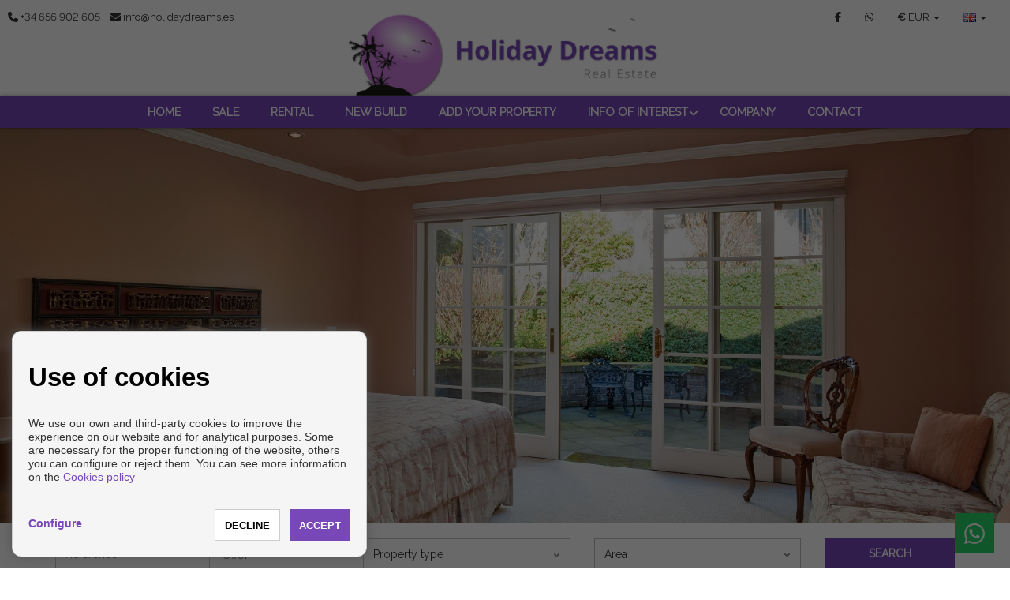

--- FILE ---
content_type: text/html; charset=UTF-8
request_url: http://www.holidaydreams.es/
body_size: 12034
content:
<!DOCTYPE html>
<!--[if IE 8]>			<html class="ie ie8"> <![endif]-->
<!--[if IE 9]>			<html class="ie ie9"> <![endif]-->
<!--[if gt IE 9]><!--><!--<![endif]-->
<html lang="en">
    <head>
        <meta charset="utf-8" />
        <title>    Properties for rent in Málaga - HOLIDAY DREAMS REAL ESTATE
</title>
        <meta name="keywords" content="    Properties, for, rent, in, Málaga
" />
        <meta name="description" content="    Properties for rent in Málaga
" />
        <meta name="Author" content="HOLIDAY DREAMS REAL ESTATE" />
        <meta property="og:title" content="Properties for rent in Málaga - HOLIDAY DREAMS REAL ESTATE" />
        <meta property="og:description" content="Properties for rent in Málaga" />        
        <meta property="og:url" content="http://www.holidaydreams.es/" />
        <meta property="og:image" content="http://www.holidaydreams.es/inmoenter/resources/419/companies/logos/logo_500_6.ico" />
        <meta property="og:type" content="website" />                
        <meta property="og:locale" content="en" />
        <meta name="twitter:card" content="summary_large_image" />
        <meta name="twitter:description" content="    Properties for rent in Málaga
" />
        <meta name="twitter:title" content="Properties for rent in Málaga - HOLIDAY DREAMS REAL ESTATE" />
        <meta name="twitter:site" content="http://www.holidaydreams.es" />
        <meta name="twitter:image" content="http://www.holidaydreams.es/inmoenter/resources/419/companies/logos/logo_500_6.ico" />
        <meta name="twitter:creator" content="HOLIDAY DREAMS REAL ESTATE" />
        
                        
        
                                                <link rel="alternate" href="http://www.holidaydreams.es/es" hreflang="es" />            
                            <link rel="alternate" href="http://www.holidaydreams.es/en" hreflang="en" />            
                            <link rel="alternate" href="http://www.holidaydreams.es/de" hreflang="de" />            
                            <link rel="alternate" href="http://www.holidaydreams.es/fr" hreflang="fr" />            
                            <link rel="alternate" href="http://www.holidaydreams.es/sv" hreflang="sv" />            
                        
         

        
        <!-- mobile settings -->
        <meta name="viewport" content="width=device-width, maximum-scale=1, initial-scale=1, user-scalable=0" />

                    
            <!-- Bootstrap -->
            <link href="/themes/shangai/bootstrap/css/bootstrap.min.css" rel="stylesheet">
            <!-- Libs CSS -->
            <link rel="stylesheet" href="https://cdnjs.cloudflare.com/ajax/libs/font-awesome/6.7.2/css/all.min.css" integrity="sha512-Evv84Mr4kqVGRNSgIGL/F/aIDqQb7xQ2vcrdIwxfjThSH8CSR7PBEakCr51Ck+w+/U6swU2Im1vVX0SVk9ABhg==" crossorigin="anonymous" referrerpolicy="no-referrer" />
            <link rel="stylesheet" href="https://cdnjs.cloudflare.com/ajax/libs/font-awesome/6.7.2/css/brands.min.css" integrity="sha512-58P9Hy7II0YeXLv+iFiLCv1rtLW47xmiRpC1oFafeKNShp8V5bKV/ciVtYqbk2YfxXQMt58DjNfkXFOn62xE+g==" crossorigin="anonymous" referrerpolicy="no-referrer" />
            <script src="https://cdnjs.cloudflare.com/ajax/libs/font-awesome/6.7.2/js/all.min.js" integrity="sha512-b+nQTCdtTBIRIbraqNEwsjB6UvL3UEMkXnhzd8awtCYh0Kcsjl9uEgwVFVbhoj3uu1DO1ZMacNvLoyJJiNfcvg==" crossorigin="anonymous" referrerpolicy="no-referrer"></script>
            <script src="https://cdnjs.cloudflare.com/ajax/libs/font-awesome/6.7.2/js/v4-shims.min.js" integrity="sha512-Ny27nj/CA4kOUa/2b2bhjr8YiJ+OfttH2314Wg8drWh4z9JqGO1PVEqPvo/kM+PjN5UEY4gFxo+ADkhXoGiaSg==" crossorigin="anonymous" referrerpolicy="no-referrer"></script>
            <link rel="stylesheet" href="/themes/shangai/vendor/owl-carousel/owl.carousel.css" media="screen">
            <link rel="stylesheet" href="/themes/shangai/vendor/owl-carousel/owl.theme.css" media="screen">
            <link href="/themes/cdn/css/slick.css" rel="stylesheet" type="text/css" />
            <link rel="stylesheet" href="/themes/shangai/vendor/flexslider/flexslider.css" media="screen">
            <link rel="stylesheet" href="/themes/shangai/vendor/chosen/chosen.css" media="screen">
            <!-- Theme -->
            <link href="/themes/shangai/css/theme-animate.css" rel="stylesheet">
            <link href="/themes/shangai/css/theme-elements.css" rel="stylesheet">
            <link href="/themes/shangai/css/theme-blog.css" rel="stylesheet">
            <link href="/themes/shangai/css/theme-map.css" rel="stylesheet">
            <link href="/themes/shangai/css/theme.css" rel="stylesheet">                      
            <!-- Theme Responsive-->
            <link href="/themes/shangai/css/theme-responsive.css" rel="stylesheet">
            <link href="/themes/shangai/css/shangai-custom.css" rel="stylesheet">
            <link href="/inmoenter/resources/419/web/css/st-419-32-1-118.css" rel="stylesheet" type="text/css" />
        
                	<link rel="shortcut icon" href="/inmoenter/resources/419/companies/logos/logo_500_6.ico" />
                <script src="/themes/shangai/vendor/jquery.min.js"></script>
                
                     <meta name="google-site-verification" content="" />
            </head>
    <body ><!-- Available classes for body: boxed , pattern1...pattern10 . Background Image - example add: data-background="/themes/shangai/images/boxed_background/1.jpg"  -->
        <div id="page">
            <header>
    <div id="top">
        <div class="container-fluid visible-xs visible-sm">
            <div class="col-xs-6">
                <ul class="nav nav-pills nav-top" style="float:left; border: none">
                    <li style="border:none;"><a href="tel:+34656902605"><i class="fa fa-phone"></i></a></li>
                    <li style="border:none;"><a href="mailto:info@holidaydreams.es"><i class="fa fa-envelope"></i></a></li>
                </ul>
            </div>
            <div class="col-xs-6">
                                    <ul class="nav nav-pills nav-top navbar-right" style="border:none;">
                        <li class="dropdown" style="border:none;">
                            <a class="dropdown-toggle language" type="button" data-toggle="dropdown">
                                <span style="text-align: left;font-weight: bold;">€ </span>
                                <div class="hidden-xs" style="display:initial;">EUR</div>
                                <span class="caret"></span>
                            </a>
                            <ul class="dropdown-menu" style="left: auto; right:0">
                                                                    <li>
                                        <a href="#" class="currencies" data-url="http://www.holidaydreams.es/setCurrency/EUR">
                                            <div>
                                                <span class="pull-left" style="font-weight: bold;">€</span>&nbsp;
                                                <span class="pull-right">EUR</span>
                                            </div>
                                        </a>
                                    </li>
                                                                    <li>
                                        <a href="#" class="currencies" data-url="http://www.holidaydreams.es/setCurrency/GBP">
                                            <div>
                                                <span class="pull-left" style="font-weight: bold;">£</span>&nbsp;
                                                <span class="pull-right">GBP</span>
                                            </div>
                                        </a>
                                    </li>
                                                                    <li>
                                        <a href="#" class="currencies" data-url="http://www.holidaydreams.es/setCurrency/USD">
                                            <div>
                                                <span class="pull-left" style="font-weight: bold;">$</span>&nbsp;
                                                <span class="pull-right">USD</span>
                                            </div>
                                        </a>
                                    </li>
                                                                    <li>
                                        <a href="#" class="currencies" data-url="http://www.holidaydreams.es/setCurrency/RUB">
                                            <div>
                                                <span class="pull-left" style="font-weight: bold;">₽</span>&nbsp;
                                                <span class="pull-right">RUB</span>
                                            </div>
                                        </a>
                                    </li>
                                                                    <li>
                                        <a href="#" class="currencies" data-url="http://www.holidaydreams.es/setCurrency/SEK">
                                            <div>
                                                <span class="pull-left" style="font-weight: bold;">kr</span>&nbsp;
                                                <span class="pull-right">SEK</span>
                                            </div>
                                        </a>
                                    </li>
                                                                    <li>
                                        <a href="#" class="currencies" data-url="http://www.holidaydreams.es/setCurrency/CHF">
                                            <div>
                                                <span class="pull-left" style="font-weight: bold;">chf</span>&nbsp;
                                                <span class="pull-right">CHF</span>
                                            </div>
                                        </a>
                                    </li>
                                                                    <li>
                                        <a href="#" class="currencies" data-url="http://www.holidaydreams.es/setCurrency/CNY">
                                            <div>
                                                <span class="pull-left" style="font-weight: bold;">¥</span>&nbsp;
                                                <span class="pull-right">CNY</span>
                                            </div>
                                        </a>
                                    </li>
                                                                    <li>
                                        <a href="#" class="currencies" data-url="http://www.holidaydreams.es/setCurrency/SAR">
                                            <div>
                                                <span class="pull-left" style="font-weight: bold;">﷼</span>&nbsp;
                                                <span class="pull-right">SAR</span>
                                            </div>
                                        </a>
                                    </li>
                                                                    <li>
                                        <a href="#" class="currencies" data-url="http://www.holidaydreams.es/setCurrency/NOK">
                                            <div>
                                                <span class="pull-left" style="font-weight: bold;">kr</span>&nbsp;
                                                <span class="pull-right">NOK</span>
                                            </div>
                                        </a>
                                    </li>
                                                                    <li>
                                        <a href="#" class="currencies" data-url="http://www.holidaydreams.es/setCurrency/UAH">
                                            <div>
                                                <span class="pull-left" style="font-weight: bold;">₴</span>&nbsp;
                                                <span class="pull-right">UAH</span>
                                            </div>
                                        </a>
                                    </li>
                                                                    <li>
                                        <a href="#" class="currencies" data-url="http://www.holidaydreams.es/setCurrency/DKK">
                                            <div>
                                                <span class="pull-left" style="font-weight: bold;">kr</span>&nbsp;
                                                <span class="pull-right">DKK</span>
                                            </div>
                                        </a>
                                    </li>
                                                                    <li>
                                        <a href="#" class="currencies" data-url="http://www.holidaydreams.es/setCurrency/CZK">
                                            <div>
                                                <span class="pull-left" style="font-weight: bold;">Kč</span>&nbsp;
                                                <span class="pull-right">CZK</span>
                                            </div>
                                        </a>
                                    </li>
                                                            </ul>
                        </li>
                    </ul>
                                                    <ul class="nav nav-pills nav-top navbar-right" style="border:none;">
                        <li class="dropdown" style="border:none;">
                            <a class="dropdown-toggle language" type="button" data-toggle="dropdown">
                                <img src="/themes/atropos/images/flags/en.png" width="16" height="11" alt="">
                                <span class="caret"></span>
                            </a>
                            <ul class="dropdown-menu" style="left: auto; right:0">
                                                                    <li>
                                        <a href="/es">
                                            <img src="/themes/atropos/images/flags/es.png" width="16" height="11" alt="EN Language"> Español
                                        </a>
                                    </li>
                                                                    <li>
                                        <a href="/en">
                                            <img src="/themes/atropos/images/flags/en.png" width="16" height="11" alt="EN Language"> English
                                        </a>
                                    </li>
                                                                    <li>
                                        <a href="/de">
                                            <img src="/themes/atropos/images/flags/de.png" width="16" height="11" alt="EN Language"> Deutsch
                                        </a>
                                    </li>
                                                                    <li>
                                        <a href="/fr">
                                            <img src="/themes/atropos/images/flags/fr.png" width="16" height="11" alt="EN Language"> Français
                                        </a>
                                    </li>
                                                                    <li>
                                        <a href="/sv">
                                            <img src="/themes/atropos/images/flags/sv.png" width="16" height="11" alt="EN Language"> Svenska
                                        </a>
                                    </li>
                                                            </ul>
                        </li>
                    </ul>
                            </div>
        </div>
        <div class="container-fluid ">
            <div class="navbar-left col-lg-4 col-md-4 col-sm-4 col-xs-4 navbar-contact hidden-xs hidden-sm">
                                    <a href="tel:+34656902605">
                        <i class="fa fa-phone"></i>
                        <span class="hidden-xs">
                            +34 656 902 605</span>
                    </a>
                                                    <a href="mailto:info@holidaydreams.es">
                        <i class="fa fa-envelope"></i>
                        <span class="hidden-xs">
                            info@holidaydreams.es</span>
                    </a>
                            </div>
            <div class="col-lg-4 col-md-4 col-sm-4 col-xs-9">
                <div class="text-center navbar-logo">
                    <a href="/en">
                                                                            <img src="/inmoenter/resources/419/web/logos/logo_header_419_999.png" alt="HOLIDAY DREAMS REAL ESTATE" title="HOLIDAY DREAMS REAL ESTATE"/>
                                            </a>
                </div>
            </div>
            <div class="col-lg-4 col-md-4 col-sm-4 col-xs-4 secondary-menu hidden-xs hidden-sm">

                                    <ul class="nav navbar-right navbar-language">
                        <li class="dropdown">
                            <a class="dropdown-toggle language" type="button" data-toggle="dropdown">
                                <img src="/themes/atropos/images/flags/en.png" width="16" height="11" alt="">
                                <span class="caret"></span>
                            </a>


                            <ul class="dropdown-menu">
                                                                    <li>
                                        <a href="/es">
                                            <img src="/themes/atropos/images/flags/es.png" width="16" height="11" alt="es Language">
                                            Español
                                        </a>
                                    </li>
                                                                    <li>
                                        <a href="/en">
                                            <img src="/themes/atropos/images/flags/en.png" width="16" height="11" alt="en Language">
                                            English
                                        </a>
                                    </li>
                                                                    <li>
                                        <a href="/de">
                                            <img src="/themes/atropos/images/flags/de.png" width="16" height="11" alt="de Language">
                                            Deutsch
                                        </a>
                                    </li>
                                                                    <li>
                                        <a href="/fr">
                                            <img src="/themes/atropos/images/flags/fr.png" width="16" height="11" alt="fr Language">
                                            Français
                                        </a>
                                    </li>
                                                                    <li>
                                        <a href="/sv">
                                            <img src="/themes/atropos/images/flags/sv.png" width="16" height="11" alt="sv Language">
                                            Svenska
                                        </a>
                                    </li>
                                                            </ul>
                        </li>
                    </ul>
                
                                    <ul class="nav navbar-right navbar-language">
                        <li class="dropdown">
                            <a class="currency-mobile" type="button" data-toggle="dropdown">
                                <span>
                                    <strong>€
                                    </strong>
                                </span>
                                <div class="" style="display:initial;">EUR</div>
                                <span class="caret"></span>
                            </a>
                            <ul class="dropdown-menu submenu hide-submenu currency-mobile-sub">
                                                                    <li>
                                        <a href="#" class="submenu-link currencies" data-url="http://www.holidaydreams.es/setCurrency/EUR">
                                            <div>
                                                <span class="pull-left" style="font-weight: bold;">€</span>&nbsp;
                                                <span class="pull-right">EUR</span>
                                            </div>
                                        </a>
                                    </li>
                                                                    <li>
                                        <a href="#" class="submenu-link currencies" data-url="http://www.holidaydreams.es/setCurrency/GBP">
                                            <div>
                                                <span class="pull-left" style="font-weight: bold;">£</span>&nbsp;
                                                <span class="pull-right">GBP</span>
                                            </div>
                                        </a>
                                    </li>
                                                                    <li>
                                        <a href="#" class="submenu-link currencies" data-url="http://www.holidaydreams.es/setCurrency/USD">
                                            <div>
                                                <span class="pull-left" style="font-weight: bold;">$</span>&nbsp;
                                                <span class="pull-right">USD</span>
                                            </div>
                                        </a>
                                    </li>
                                                                    <li>
                                        <a href="#" class="submenu-link currencies" data-url="http://www.holidaydreams.es/setCurrency/RUB">
                                            <div>
                                                <span class="pull-left" style="font-weight: bold;">₽</span>&nbsp;
                                                <span class="pull-right">RUB</span>
                                            </div>
                                        </a>
                                    </li>
                                                                    <li>
                                        <a href="#" class="submenu-link currencies" data-url="http://www.holidaydreams.es/setCurrency/SEK">
                                            <div>
                                                <span class="pull-left" style="font-weight: bold;">kr</span>&nbsp;
                                                <span class="pull-right">SEK</span>
                                            </div>
                                        </a>
                                    </li>
                                                                    <li>
                                        <a href="#" class="submenu-link currencies" data-url="http://www.holidaydreams.es/setCurrency/CHF">
                                            <div>
                                                <span class="pull-left" style="font-weight: bold;">chf</span>&nbsp;
                                                <span class="pull-right">CHF</span>
                                            </div>
                                        </a>
                                    </li>
                                                                    <li>
                                        <a href="#" class="submenu-link currencies" data-url="http://www.holidaydreams.es/setCurrency/CNY">
                                            <div>
                                                <span class="pull-left" style="font-weight: bold;">¥</span>&nbsp;
                                                <span class="pull-right">CNY</span>
                                            </div>
                                        </a>
                                    </li>
                                                                    <li>
                                        <a href="#" class="submenu-link currencies" data-url="http://www.holidaydreams.es/setCurrency/SAR">
                                            <div>
                                                <span class="pull-left" style="font-weight: bold;">﷼</span>&nbsp;
                                                <span class="pull-right">SAR</span>
                                            </div>
                                        </a>
                                    </li>
                                                                    <li>
                                        <a href="#" class="submenu-link currencies" data-url="http://www.holidaydreams.es/setCurrency/NOK">
                                            <div>
                                                <span class="pull-left" style="font-weight: bold;">kr</span>&nbsp;
                                                <span class="pull-right">NOK</span>
                                            </div>
                                        </a>
                                    </li>
                                                                    <li>
                                        <a href="#" class="submenu-link currencies" data-url="http://www.holidaydreams.es/setCurrency/UAH">
                                            <div>
                                                <span class="pull-left" style="font-weight: bold;">₴</span>&nbsp;
                                                <span class="pull-right">UAH</span>
                                            </div>
                                        </a>
                                    </li>
                                                                    <li>
                                        <a href="#" class="submenu-link currencies" data-url="http://www.holidaydreams.es/setCurrency/DKK">
                                            <div>
                                                <span class="pull-left" style="font-weight: bold;">kr</span>&nbsp;
                                                <span class="pull-right">DKK</span>
                                            </div>
                                        </a>
                                    </li>
                                                                    <li>
                                        <a href="#" class="submenu-link currencies" data-url="http://www.holidaydreams.es/setCurrency/CZK">
                                            <div>
                                                <span class="pull-left" style="font-weight: bold;">Kč</span>&nbsp;
                                                <span class="pull-right">CZK</span>
                                            </div>
                                        </a>
                                    </li>
                                                            </ul>
                        </li>
                    </ul>
                                                <ul class="nav navbar-right navbar-element hidden-xs">
                                                                                                <li>
                                <a class="hidden-xs" href="https://www.facebook.com/Holidaydreams.es/" target="_blank" title="Facebook">
                                    <i class="fa fa-facebook"></i>
                                </a>
                            </li>
                                                                                                                                                                                                                                                                                                                                                                                                                                                                                                <li>
                                <a class="hidden-xs" href="https://web.whatsapp.com/send?phone=+34 656902605&text=I would like you to get in touch to receive information about your properties." target="_blank" title="Whatsapp">
                                    <i class="fa fa-whatsapp"></i>
                                </a>
                            </li>
                                                                                    </ul>

            </div>
        </div>
        <button class="hidden-md hidden-lg" id="navbar-search-properties" type="button" data-toggle="collapse" data-target="#section-search-box">
            <span class="sr-only">Toggle navigation</span>
            <i class="fa fa-search"></i> Search
        </button>
        
    <nav class="navbar navbar-default pgl-navbar-main " role="navigation">
        <div class="container-fluid text-center">
            <div class="navbar-header">
                <button id="navbar-toggle" type="button" class="navbar-toggle" data-toggle="collapse" data-target=".navbar-collapse">
                    <span class="sr-only">Toggle navigation</span>
                    <span class="icon-bar first"></span>
                    <span class="icon-bar second"></span>
                    <span class="icon-bar third"></span>
                </button>
                <script>
                    if (!$('#section-search-box').length) {
                        $('#navbar-search-properties').addClass('hidden')
                    }
                    $('#navbar-toggle').click(function () {
                        $(this).toggleClass('close-times');
                    })
                </script>
            </div>

            <div class="navbar-collapse collapse width">
                <ul class="nav navbar-nav">
                                                                                                                                                                                                                                                                                                                                                                                                                                                                                
                                                                                            <li class=" ">
                            <a class="" style="" href="/en"  >
                                Home
                                                            </a>
                                                    </li>
                                                                                            <li class=" ">
                            <a class="" style="" href="/en/sale/s1/2510"  >
                                Sale
                                                            </a>
                                                    </li>
                                                                                            <li class=" ">
                            <a class="" style="" href="/en/rental/s1/2511"  >
                                Rental
                                                            </a>
                                                    </li>
                                                                                            <li class=" ">
                            <a class="" style="" href="/en/new-build/s1/2513"  >
                                New build
                                                            </a>
                                                    </li>
                                                                                            <li class=" ">
                            <a class="" style="" href="/en/add-your-property/s7/2556/"  >
                                Add your property
                                                            </a>
                                                    </li>
                                                                                                                                                                                                                                                                                                                                                                                                                                                                                                                                                                                                                                                                                                                                                                                                                                                                                                                                                                                                                                                                                                                                                <li class=" dropdown">
                            <a class="" style="" href="/en/info-of-interest/4/2558/"  >
                                INFO OF INTEREST
                                                                    <span style="position: absolute; right: 7px; top:35%;" class="fa fa-angle-down visible-md visible-lg"></span>
                                                            </a>
                                                            <span style="transition: all 0.3s;" class="visible-xs visible-sm fa fa-angle-down caret-edit"></span>
                                <ul class="dropdown-menu submenu hide-submenu">
                                                                            <li>
                                            <a class="submenu-link" href="/en/welcome-to-costa-del-sol/4/2559/" >Welcome to Costa del Sol</a>
                                        </li>
                                                                            <li>
                                            <a class="submenu-link" href="/en/costa-del-sol-weather/4/2560/" >Costa del Sol Weather</a>
                                        </li>
                                                                            <li>
                                            <a class="submenu-link" href="/en/buying-procedure/4/2561/" >Buying Procedure</a>
                                        </li>
                                                                            <li>
                                            <a class="submenu-link" href="/en/maintenance-costs/4/2562/" >Maintenance Costs</a>
                                        </li>
                                                                            <li>
                                            <a class="submenu-link" href="/en/health-care--pharmacies/4/2563/" >Health Care &amp; Pharmacies</a>
                                        </li>
                                                                            <li>
                                            <a class="submenu-link" href="/en/retiring-in-spain/4/2564/" >Retiring in Spain</a>
                                        </li>
                                                                            <li>
                                            <a class="submenu-link" href="/en/capital-gain-tax/4/2578/" >Capital Gain Tax</a>
                                        </li>
                                                                            <li>
                                            <a class="submenu-link" href="/en/inheritance-tax/4/2579/" >Inheritance Tax</a>
                                        </li>
                                                                            <li>
                                            <a class="submenu-link" href="/en/food--drinks/4/2580/" >Food &amp; Drinks</a>
                                        </li>
                                                                            <li>
                                            <a class="submenu-link" href="/en/festivities--events-in-costa-del-sol/4/2581/" >Festivities &amp; Events in Costa del Sol</a>
                                        </li>
                                                                            <li>
                                            <a class="submenu-link" href="/en/beaches/4/2582/" >Beaches</a>
                                        </li>
                                                                            <li>
                                            <a class="submenu-link" href="/en/golf/4/2587/" >Golf</a>
                                        </li>
                                                                            <li>
                                            <a class="submenu-link" href="/en/public-transport/4/2588/" >Public Transport</a>
                                        </li>
                                                                            <li>
                                            <a class="submenu-link" href="/en/car--bicycle-rentals/4/2589/" >Car &amp; Bicycle Rentals</a>
                                        </li>
                                                                            <li>
                                            <a class="submenu-link" href="/en/the-spanish-language/4/2590/" >The Spanish Language</a>
                                        </li>
                                                                            <li>
                                            <a class="submenu-link" href="/en/schooling--education/4/2591/" >Schooling &amp; Education</a>
                                        </li>
                                                                    </ul>
                                <ul class="dropdown-menu submenu visible-xs visible-sm hidden-md hidden-lg">
                                                                            <li>
                                            <a class="submenu-link" href="/en/welcome-to-costa-del-sol/4/2559/" >Welcome to Costa del Sol</a>
                                        </li>
                                                                            <li>
                                            <a class="submenu-link" href="/en/costa-del-sol-weather/4/2560/" >Costa del Sol Weather</a>
                                        </li>
                                                                            <li>
                                            <a class="submenu-link" href="/en/buying-procedure/4/2561/" >Buying Procedure</a>
                                        </li>
                                                                            <li>
                                            <a class="submenu-link" href="/en/maintenance-costs/4/2562/" >Maintenance Costs</a>
                                        </li>
                                                                            <li>
                                            <a class="submenu-link" href="/en/health-care--pharmacies/4/2563/" >Health Care &amp; Pharmacies</a>
                                        </li>
                                                                            <li>
                                            <a class="submenu-link" href="/en/retiring-in-spain/4/2564/" >Retiring in Spain</a>
                                        </li>
                                                                            <li>
                                            <a class="submenu-link" href="/en/capital-gain-tax/4/2578/" >Capital Gain Tax</a>
                                        </li>
                                                                            <li>
                                            <a class="submenu-link" href="/en/inheritance-tax/4/2579/" >Inheritance Tax</a>
                                        </li>
                                                                            <li>
                                            <a class="submenu-link" href="/en/food--drinks/4/2580/" >Food &amp; Drinks</a>
                                        </li>
                                                                            <li>
                                            <a class="submenu-link" href="/en/festivities--events-in-costa-del-sol/4/2581/" >Festivities &amp; Events in Costa del Sol</a>
                                        </li>
                                                                            <li>
                                            <a class="submenu-link" href="/en/beaches/4/2582/" >Beaches</a>
                                        </li>
                                                                            <li>
                                            <a class="submenu-link" href="/en/golf/4/2587/" >Golf</a>
                                        </li>
                                                                            <li>
                                            <a class="submenu-link" href="/en/public-transport/4/2588/" >Public Transport</a>
                                        </li>
                                                                            <li>
                                            <a class="submenu-link" href="/en/car--bicycle-rentals/4/2589/" >Car &amp; Bicycle Rentals</a>
                                        </li>
                                                                            <li>
                                            <a class="submenu-link" href="/en/the-spanish-language/4/2590/" >The Spanish Language</a>
                                        </li>
                                                                            <li>
                                            <a class="submenu-link" href="/en/schooling--education/4/2591/" >Schooling &amp; Education</a>
                                        </li>
                                                                    </ul>
                                                    </li>
                                                                                            <li class=" ">
                            <a class="" style="" href="/en/company/4/2512/"  >
                                Company
                                                            </a>
                                                    </li>
                                                                                            <li class=" ">
                            <a class="" style="" href="/en/contact/s3/2557"  >
                                Contact
                                                            </a>
                                                    </li>
                                                            <li class="visible-xs visible-sm social-mobile">
                        <span>
                                                            
                                                                    <a href="https://www.facebook.com/Holidaydreams.es/" target="_blank" title="Facebook" data-placement="bottom" data-toggle="tooltip" data-original-title="Facebook">
                                        <i class="fa fa-facebook"></i>
                                    </a>
                                                                                                                                                                                                                                                                                                                            
                                                                                                                                                                                                                                                                                                    <a href="https://web.whatsapp.com/send?phone=+34 656902605&text=I would like you to get in touch to receive information about your properties." target="_blank" title="Whatsapp" data-placement="bottom" data-toggle="tooltip" data-original-title="Whatsapp">
                                        <i class="fa fa-whatsapp"></i>
                                    </a>
                                                                                    </span>
                    </li>
                </ul>
            </div>
        </div>
        <script>
            $('.fa-angle-down').click(function () {
                $(this).next().toggleClass("hide-submenu");
                $(this).toggleClass("rotate");
            })
            $('.page-empty-dropdown').click(function () {
                $(this).next().next().toggleClass("hide-submenu");
                $(this).toggleClass("rotate");
            })
            $('.lang-mobile').click(function () {
                $('.lang-mobile-sub').toggleClass("hide-submenu");
                $('.currency-mobile-sub').addClass("hide-submenu");
            })
            $('.currency-mobile').click(function () {
                $('.currency-mobile-sub').toggleClass("hide-submenu");
                $('.lang-mobile-sub').addClass("hide-submenu");
            })
        </script>
    </nav>
    </div>
            <a id="whatsapp-button" style="z-index:9980" href="https://api.whatsapp.com/send?phone=34656902605&text=I would like you to get in touch to receive information about your properties." target="_blank">
            <i class="fa fa-whatsapp"></i>
        </a>
    </header>

                <div role="main" class="main slider">
        <section class="main-slide hidden-xs">
            <div id="owl-main-slide" class="owl-carousel pgl-main-slide" data-autoplay="8000" data-plugin-options='{"autoPlay": 8000}'>
                                                            <div class="item" id="item1" style="background-image: url(/themes/atropos/images/demo/shangai/1.jpg); background-repeat: no-repeat; background-position: 50% 50%; width: 100%; height: 100%; -webkit-background-size: cover; -moz-background-size: cover; -o-background-size: cover; background-size: cover;"><img src="/themes/shangai/images/slides/slider1.jpg" alt="" class="img-responsive" style="visibility: hidden"></div>
                        <div class="item" id="item1" style="background-image: url(/themes/atropos/images/demo/shangai/2.jpg); background-repeat: no-repeat; background-position: 50% 50%; width: 100%; height: 100%; -webkit-background-size: cover; -moz-background-size: cover; -o-background-size: cover; background-size: cover;"><img src="/themes/shangai/images/slides/slider1.jpg" alt="" class="img-responsive" style="visibility: hidden"></div>
                        <div class="item" id="item1" style="background-image: url(/themes/atropos/images/demo/shangai/3.jpg); background-repeat: no-repeat; background-position: 50% 50%; width: 100%; height: 100%; -webkit-background-size: cover; -moz-background-size: cover; -o-background-size: cover; background-size: cover;"><img src="/themes/shangai/images/slides/slider1.jpg" alt="" class="img-responsive" style="visibility: hidden"></div>
                                                </div>
        </section>
        

<script>
    $("#navbar-search-properties").attr("class", "hidden-lg hidden-md");;
</script>

<section class="pgl-advanced-search collapse search-home" id="section-search-box">
    <div class="container">
                        <button id="button-search-home-close" class="btn btn-secondary visible-xs float-right" style="float:right; margin-bottom: 5px;font-size: 2em;line-height:0;align-items: center;">&#10539;</button>
        <form name="quick_search" method="get" action="/en/browser/s1" id="re-filter">
        <div class="row">
            <div class="form-group">

                <div class="col-md-2 col-sm-6 col-xs-12">
                    <label class="sr-only">Reference</label>
                        <input type="text" id="quick_search_ref" name="quick_search[ref]" class="form-control" placeholder="Reference" />

    
                </div>

                <div class="col-md-2 col-sm-6 col-xs-12 text-left">
                    <label class="sr-only">Offer</label>
                    <select id="quick_search_tof" name="quick_search[tof]" class="chosen-select" data-placeholder="Offer"><option value="">Offer</option><option value="2">Rental</option></select>
                </div>

                <div class="col-md-2 col-sm-6 col-xs-12" style="display: none;">
                    <label class="sr-only">Property type</label>
                    <select id="quick_search_tinm" name="quick_search[tinm]" class="chosen-select" data-placeholder="Property type"><option value="">Property type</option><optgroup label="Flats">
                <option value="31">Flats - All</option><option value="4">Apartments</option><option value="ext_4_4">--&gt; Bajos</option></optgroup></select>
                </div>

                                <div class="col-md-3 col-sm-6 col-xs-12" id="div-propertyTypes" data-name-button-dropdown="button-pt">
                    <label id="label-propertyTypes" style="display: none;">Property type</label>
                        <input type="hidden" id="quick_search_propertyTypes" name="quick_search[propertyTypes]" class="form-control" />

    
                    <button data-toggle="dropdown" class="btn-group btn-minier dropdown-toggle form-control" id="button-pt" style="text-align: left;" data-text-initial="Property type" data-default-several-areas="Varios tipos de inmueble"></button>
                    <ul class="dropdown-menu dropdown-menu-right" style="margin-right: 15px;right: inherit;" id="dropdown-propertyTypes">
                        <li class="dropdown-header checkbox-all-propertyTypes" id="checkbox-all-propertyTypes">ALL KINDS OF</li>
                        <div id="expand-all-propertyType" class="row avoid-click" style="max-height: 400px; width:100%; overflow: auto; border-top: 1px solid rgb(213, 213, 213); margin: 0;">
                                                            <div class="col-sm-12 col-xs-12 checkbox-tp-group">
                                    <label>
                                        <input type="checkbox" data-type="group" data-filter-type="checkbox" data-realtype="dont_exists" data-name="Viviendas" data-namegroup="Viviendas" data-group="1" id="pt_g_1_Viviendas" class="ace groupHead" value="1">
                                        <span class="lbl">
                                            VIVIENDAS
                                        </span>
                                    </label>
                                </div>
                                                                    <div class="col-sm-12 col-xs-12" id="show_g_1" style="margin-top: 5px;">
                                                                                    <div class="checkbox col-sm-12 checkbox-tp" style="margin: 0px 0px 0px -5px;">
                                                <label>
                                                    <input type="checkbox" data-filter-type="checkbox" data-type="subgroup" data-realtype="type_property_group" data-name="Pisos" id="pt_sg_1_Pisos" class="ace groupSelector data-field-ajax" data-namegroup="Viviendas" data-group="1" value="1">
                                                    <span class="lbl">
                                                                                                                    <strong>
                                                                                                                        Pisos
                                                                                                                        </strong>
                                                                                                            </span>
                                                </label>
                                                                                                    <span id="expand_tpes_1" style="font-weight: 600;cursor: pointer;">&nbsp;&nbsp;[ + ]</span>
                                                                                                <span>
                                                    <i class="ace-icon glyphicon glyphicon"></i>
                                                </span>
                                            </div>
                                                                                            <div class="col-sm-12 col-xs-12" id="show_tpes_1" style="margin-top: 5px;display:none">
                                                                                                            <div class="checkbox col-sm-12 checkbox-tp" style="margin: 0px 0px 0px -5px;">
                                                            <span>
                                                                <i class="ace-icon glyphicon glyphicon"></i>
                                                            </span>
                                                            <label>
                                                                <input type="checkbox" data-type="subsubgroup" data-filter-type="checkbox" data-realtype="typeProperty" data-filter="tp" data-name="Apartamentos" id="pt_ssg_4_Apartamentos" class="ace groupSelector data-field-ajax" data-namegroup="Viviendas" data-group="1" data-namesubgroup="Pisos" data-subgroup="1" value="4">
                                                                <span class="lbl">
                                                                    Apartamentos</span>
                                                            </label>
                                                        </div>
                                                                                                            <div class="checkbox col-sm-12 checkbox-tp" style="margin: 0px 0px 0px -5px;">
                                                            <span>
                                                                <i class="ace-icon glyphicon glyphicon"></i>
                                                            </span>
                                                            <label>
                                                                <input type="checkbox" data-type="subsubgroup" data-filter-type="checkbox" data-realtype="typePropertyExtended" data-filter="tp" data-name="Bajos" id="pt_ssg_4_Bajos" class="ace groupSelector data-field-ajax" data-namegroup="Viviendas" data-group="1" data-namesubgroup="Pisos" data-subgroup="1" value="4">
                                                                <span class="lbl">
                                                                    Bajos</span>
                                                            </label>
                                                        </div>
                                                                                                    </div>
                                                                                                                        </div>
                                                                                    </div>
                    </ul>
                </div>
                
                                <div class="col-md-3 col-sm-6 col-xs-12 col-lg-3" id="div-fullLoc" data-name-button-dropdown="button-fl">
                    <label id="label-fullLoc" style="display: none;">Localización</label>
                        <input type="hidden" id="quick_search_fullLoc" name="quick_search[fullLoc]" class="form-control" />

    
                    <button data-toggle="dropdown" class="btn-group btn-minier dropdown-toggle form-control" id="button-fl" style="text-align: left;" data-text-province="province" data-text-initial="Area" data-default-several-areas="Several areas"></button>
                    <ul class="dropdown-menu dropdown-menu-right" style="margin-right: 15px;right: inherit;" id="dropdown-fullLocation">
                        <li class="dropdown-header checkbox-location-all-zones" id="checkbox-location-all-zones">ALL AREAS</li>
                                                <div id="expand-all-locations-zone" class="row avoid-click" style="max-height: 400px; width:100%; overflow: auto; border-top: 1px solid rgb(213, 213, 213); margin: 0;">
                                                            <div class="col-sm-12 col-xs-12 checkbox-location-province">
                                    <label>
                                        <input type="checkbox" data-filter-type="checkbox" data-name="MÁLAGA" id="fl_p_29" data-province="29" class="ace groupHead" value="29">
                                        <span class="lbl">
                                            MÁLAGA province
                                        </span>
                                    </label><span id="expand_p_29" style="font-weight: 600;cursor: pointer;">&nbsp;&nbsp;[ - ]</span>                                </div>
                                                                    <div class="col-sm-12 col-xs-12" id="show_p_29" style="margin-top: 5px;">
                                                                                    <div class="checkbox col-sm-12 checkbox-location" style="margin: 0px 0px 0px -5px;">
                                                <label>
                                                    <input type="checkbox" data-filter-type="checkbox" data-filter="city" data-name="Benalmádena" id="fl_c_290252" class="ace groupSelector data-field-ajax" data-province="29" data-city="290252" value="290252">
                                                    <span class="lbl">
                                                        <strong>Benalmádena</strong>
                                                    </span>
                                                </label>
                                                                                                    <span id="expand_c_290252" style="font-weight: 600;cursor: pointer;">&nbsp;&nbsp;[ + ]</span>
                                                                                                <span>
                                                    <i class="ace-icon glyphicon glyphicon"></i>
                                                </span>
                                            </div>
                                                                                            <div class="col-sm-12 col-xs-12" id="show_c_290252" style="margin-top: 5px;display:none;">
                                                                                                            <div class="checkbox col-sm-12 checkbox-location" style="margin: 0px 0px 0px -5px;">
                                                            <span>
                                                                <i class="ace-icon glyphicon glyphicon"></i>
                                                            </span>
                                                            <label>
                                                                <input type="checkbox" data-filter-type="checkbox" data-filter="district" data-name="Benalmádena Costa" id="fl_d_789" class="ace groupSelector data-field-ajax" data-province="29" data-city="290252" data-district="789" value="789">
                                                                <span class="lbl">
                                                                    Benalmádena Costa</span>
                                                            </label>
                                                                                                                            <span id="expand_d_789" style="cursor: pointer;">&nbsp;&nbsp;[ + ]</span>
                                                                                                                    </div>
                                                                                                                    <div class="col-sm-12 col-xs-12" id="show_d_789" style="margin-top: 5px; display:none;">
                                                                                                                                    <div class="checkbox col-sm-12 checkbox-location" style="margin: 0px 0px 0px -5px;">
                                                                        <span>
                                                                            <i class="ace-icon glyphicon glyphicon"></i>
                                                                        </span>
                                                                        <label>
                                                                            <input type="checkbox" data-filter-type="checkbox" data-filter="quarter" data-name="Parque de la Paloma" id="fl_q_1292" class="ace groupSelector data-field-ajax" data-province="29" data-city="290252" data-district="789" value="1292">
                                                                            <span class="lbl">
                                                                                Parque de la Paloma</span>
                                                                        </label>
                                                                    </div>
                                                                                                                            </div>
                                                                                                                                                            </div>
                                                                                                                                <div class="checkbox col-sm-12 checkbox-location" style="margin: 0px 0px 0px -5px;">
                                                <label>
                                                    <input type="checkbox" data-filter-type="checkbox" data-filter="city" data-name="Fuengirola" id="fl_c_290542" class="ace groupSelector data-field-ajax" data-province="29" data-city="290542" value="290542">
                                                    <span class="lbl">
                                                        <strong>Fuengirola</strong>
                                                    </span>
                                                </label>
                                                                                                <span>
                                                    <i class="ace-icon glyphicon glyphicon"></i>
                                                </span>
                                            </div>
                                                                                                                        </div>
                                                                                    </div>
                    </ul>
                </div>
                
                <div class="col-md-3 col-sm-6 col-xs-12 hidden">
                    <label class="sr-only">Area</label>
                    <select id="quick_search_loc" name="quick_search[loc]" class="chosen-select" data-placeholder="Area"><option value="">Area</option><optgroup label="Málaga">
                <option value="29">- Málaga provincia -</option><option value="290120">Álora</option><option value="290252">Benalmádena</option><option value="290542">Fuengirola</option><option value="290705">Mijas</option><option value="290764">Ojén</option><option value="299018">Torremolinos</option></optgroup></select>
                </div>

                <div class="col-md-3 col-sm-6 col-xs-12 hidden">
                    <label class="sr-only">Zone</label>
                    <select id="quick_search_zona" name="quick_search[zona]" class="chosen-select" data-placeholder="Zone" data-acc="/scripts/district"><option value="">Zone</option></select>
                </div>
                <div class="col-md-2 col-sm-12 col-xs-12 col-lg-2">
                    <div class="form-group">
                        <button class="btn btn-block search-button">SEARCH</button>
                    </div>
                </div>
            </div>
        </div>
        <br>
                <div class="row hidden">
            <div class="form-group">

                <div class="col-md-2 col-sm-6 col-xs-6">
                    <label class="sr-only">Bedrooms</label>
                    <select id="quick_search_dormitoriosMin" name="quick_search[dormitoriosMin]" class="chosen-select" data-placeholder="Bedrooms" data-text-exact="Exact" data-exact-id="quick_search_dormitoriosMinExact" autocomplete="off"><option value="">Bedrooms</option><option value="1">1</option><option value="2">2</option><option value="3">3</option><option value="4">4</option><option value="5">5</option><option value="6">6</option><option value="7">7</option><option value="8">8</option><option value="9">9</option><option value="10">10</option></select>
                </div>
                <div class="col-md-2 col-sm-6 col-xs-6">
                    <label class="sr-only">Bathrooms</label>
                    <select id="quick_search_banosMin" name="quick_search[banosMin]" class="chosen-select" data-placeholder="Bathrooms" data-text-exact="Exact" data-exact-id="quick_search_banosMinExact" autocomplete="off"><option value="">Bathrooms</option><option value="1">1</option><option value="2">2</option><option value="3">3</option><option value="4">4</option><option value="5">5</option><option value="6">6</option><option value="7">7</option><option value="8">8</option><option value="9">9</option><option value="10">10</option></select>
                </div>

                <div class="col-md-2 col-sm-6 col-xs-6 supStart">
                    <label class="sr-only">Area (m2)</label>
                        <input type="text" id="quick_search_sup" name="quick_search[sup]" class="form-control" placeholder="Area from" />

    
                </div>
                <div class="col-md-2 col-sm-6 col-xs-6 dateStart hide">
                    <label class="sr-only">Date</label>
                        <input type="text" id="quick_search_fechaDes" name="quick_search[fechaDes]" class="form-control input-inline datepickeFull" data-provide="datepicker" data-date-format="dd-mm-yyyy" placeholder="Date from" />

    
                </div>
                <div class="col-md-2 col-sm-6 col-xs-6 hide">
                        <input type="text" id="quick_search_fechaHas" name="quick_search[fechaHas]" class="form-control input-inline datepickeFull" data-provide="datepicker" data-date-format="dd-mm-yyyy" placeholder="Date to" />

    
                </div>
                <div class="hide">    <input type="text" id="quick_search_supMax" name="quick_search[supMax]" />

    </div>

                <div class="col-md-3 col-sm-6 col-xs-6">
                    <label class="sr-only">Precio (€)</label>
                        <input type="text" id="quick_search_precioMin" name="quick_search[precioMin]" class="form-control" placeholder="Price from" />

    
                </div>
                <div class="col-md-3 col-sm-6 col-xs-6">
                    <label class="sr-only">&nbsp;</label>
                        <input type="text" id="quick_search_precioMax" name="quick_search[precioMax]" class="form-control" placeholder="Price to" />

    
                </div>
            </div>
        </div>
        <br>
        <div class="row hidden">
            <div class="col-lg-10">
                <div class="row">
                    <div class="col-lg-2 col-md-2 col-sm-2 col-xs-6">
                        <div class="form-group">
                            <div class="checkbox" style="margin-bottom: 0px;margin-top: 0px;">
                                <label class="no-margin-left">
                                    <input type="checkbox" id="quick_search_lift" name="quick_search[lift]" value="1" />
                                    <span class="lbl">
                                        <label style="padding: 0px;margin-bottom: 0px;" for="quick_search_lift">Lift</label>
                                    </span>
                                </label>
                            </div>
                        </div>
                    </div>
                    <div class="col-lg-2 col-md-2 col-sm-2 col-xs-6">
                        <div class="form-group">
                            <div class="checkbox" style="margin-bottom: 0px;margin-top: 0px;">
                                <label class="no-margin-left">
                                    <input type="checkbox" id="quick_search_pool" name="quick_search[pool]" value="1" />
                                    <span class="lbl">
                                        <label style="padding: 0px;margin-bottom: 0px;" for="quick_search_pool">Pool</label>
                                    </span>
                                </label>
                            </div>
                        </div>
                    </div>
                    <div class="col-lg-2 col-md-2 col-sm-2 col-xs-6">
                        <div class="form-group">
                            <div class="checkbox" style="margin-bottom: 0px;margin-top: 0px;">
                                <label class="no-margin-left">
                                    <input type="checkbox" id="quick_search_gardens" name="quick_search[gardens]" value="1" />
                                    <span class="lbl">
                                        <label style="padding: 0px;margin-bottom: 0px;" for="quick_search_gardens">Garden</label>
                                    </span>
                                </label>
                            </div>
                        </div>
                    </div>
                    <div class="col-lg-2 col-md-2 col-sm-2 col-xs-6">
                        <div class="form-group">
                            <div class="checkbox" style="margin-bottom: 0px;margin-top: 0px;">
                                <label class="no-margin-left">
                                    <input type="checkbox" id="quick_search_terraces" name="quick_search[terraces]" value="1" />
                                    <span class="lbl">
                                        <label style="padding: 0px;margin-bottom: 0px;" for="quick_search_terraces">Terrace</label>
                                    </span>
                                </label>
                            </div>
                        </div>
                    </div>
                    <div class="col-lg-2 col-md-2 col-sm-2 col-xs-6">
                        <div class="form-group">
                            <div class="checkbox" style="margin-bottom: 0px;margin-top: 0px;">
                                <label class="no-margin-left">
                                    <input type="checkbox" id="quick_search_garageSpaces" name="quick_search[garageSpaces]" value="1" />
                                    <span class="lbl">
                                        <label style="padding: 0px;margin-bottom: 0px;" for="quick_search_garageSpaces">Garage</label>
                                    </span>
                                </label>
                            </div>
                        </div>
                    </div>
                    <div class="col-lg-2 col-md-2 col-sm-2 col-xs-6">
                        <div class="form-group">
                            <div class="checkbox" style="margin-bottom: 15px;margin-top: 0px;">
                                <label class="no-margin-left">
                                    <input type="checkbox" id="quick_search_storeroom" name="quick_search[storeroom]" value="1" />
                                    <span class="lbl">
                                        <label style="padding: 0px;margin-bottom: 0px;" for="quick_search_storeroom">Storeroom</label>
                                    </span>
                                </label>
                            </div>
                        </div>
                    </div>
                    <div class="col-lg-2 col-md-2 col-sm-2 col-xs-6">
                        <div class="form-group">
                            <div class="checkbox" style="margin-bottom: 15px;margin-top: 0px;">
                                <label class="no-margin-left">
                                        <input type="text" id="quick_search_guests" name="quick_search[guests]" />

    
                                    <span class="lbl">
                                      <label style="padding: 0px;margin-bottom: 0px;" for="quick_search_guests">Guests</label>
                                    </span>
                                </label>
                            </div>
                        </div>
                    </div>
                </div>
            </div>
            <div class="col-lg-2">
                <div class="col-lg-12">
                    <div class="form-group">
                        <button class="btn search-button btn-block">SEARCH</button>
                    </div>
                </div>
            </div>
        </div>

    </div>
        
        <input type="hidden" id="quick_search_country" name="quick_search[country]" />

        <input type="hidden" id="quick_search_dormitoriosMinExact" name="quick_search[dormitoriosMinExact]" />

        <input type="hidden" id="quick_search_banosMinExact" name="quick_search[banosMinExact]" />

        <input type="hidden" id="quick_search_eti" name="quick_search[eti]" />

        <input type="hidden" id="quick_search_typeState" name="quick_search[typeState]" />

        <input type="hidden" id="quick_search__token" name="quick_search[_token]" value="52739okf4RK0m-MTKRSzSAvZIRuYIvRJnyBWed7RqqY" />

    </form>

</section>

        <script>
            /* Function to show or not the Search Properties Form on the diferents screen sizes */
            function hideSearchFormMedia() {
                if (window.matchMedia('(min-width: 992px)').matches) {
                    $("#section-search-box").removeClass("collapse");
                } else {
                    $("#section-search-box").addClass("collapse")
                }
            }
            hideSearchFormMedia()

            $(window).resize(function () {
                hideSearchFormMedia()
            })
        </script>

                                    <div class="visible-xs visible-sm" style="height:40px"></div>
                                                                                                                                                                                                                                                                                                                                                                                                    
                            <section class="recent-properties" >
        <div class="container-fluid">
            <h2 style="margin-top: 20px;" class="text-center">Latest properties</h2>
            <div class="tab-content">
                <div class="tab-pane active" id="all">
                    <div class="row">
                                                    
<div class="col-xs-12 col-sm-6 col-md-4 col-lg-4 animation">
    <div style="cursor: pointer"onClick="window.location = '/en/apartment-for-rent-in-parque-de-la-paloma-benalmadena/227059/s2';" class="property">
        <div class="property-image">
            <a href="/en/apartment-for-rent-in-parque-de-la-paloma-benalmadena/227059/s2">
                <img alt="" class="img-responsive" src="//www.holidaydreams.es/inmoenter/resources/419/properties/227059/thumbnails/property_227059_114.jpeg">
            </a>
                                </div>
        <div class="property-info">
            <h3 class="property-title">
                <a href="/en/apartment-for-rent-in-parque-de-la-paloma-benalmadena/227059/s2">Apartment for rent in Parque de la Paloma (Benalmádena)</a>
            </h3>
            <p style="margin: 0;">&nbsp;</p>
            <h3 class="property-title-price">
                                    1.600 €/mes
                            </h3>
        </div>
        <hr class="line">
        <div class="property-traits">
            <div class="pull-left">
                
                                    <span class="feature" title="Built">
                        <i class="fa fa-home fa-lg"></i>
                        85
                        m<sup>2</sup>
                    </span>
                                &nbsp;
            </div>
            <div class="pull-right">
                
                                            </div>
        </div>
    </div>
</div>
                                                    
<div class="col-xs-12 col-sm-6 col-md-4 col-lg-4 animation">
    <div style="cursor: pointer"onClick="window.location = '/en/apartment-for-rent-in-fuengirola/105535/s2';" class="property">
        <div class="property-image">
            <a href="/en/apartment-for-rent-in-fuengirola/105535/s2">
                <img alt="" class="img-responsive" src="//www.holidaydreams.es/inmoenter/resources/419/properties/105535/thumbnails/property_105535_296.jpeg">
            </a>
                                </div>
        <div class="property-info">
            <h3 class="property-title">
                <a href="/en/apartment-for-rent-in-fuengirola/105535/s2">Apartment for rent in Fuengirola</a>
            </h3>
            <p style="margin: 0;">&nbsp;</p>
            <h3 class="property-title-price">
                                    900 €/mes
                            </h3>
        </div>
        <hr class="line">
        <div class="property-traits">
            <div class="pull-left">
                
                                    <span class="feature" title="Built">
                        <i class="fa fa-home fa-lg"></i>
                        136
                        m<sup>2</sup>
                    </span>
                                &nbsp;
            </div>
            <div class="pull-right">
                                    <span class="feature" title="Bedrooms">
                        <i class="fa fa-bed fa-lg"></i> 
                        2
                    </span>
                
                                                    <span class="feature" title="Bathrooms">
                        <i class="fa fa-bath fa-lg"></i> 
                        2
                    </span>
                            </div>
        </div>
    </div>
</div>
                                            </div>
                </div>
                <div class="tab-pane" id="sale">
                    <div class="row">
                                            </div>
                </div>
                <div class="tab-pane" id="rent">
                    <div class="row">
                                            </div>
                </div>
                <div class="tab-pane" id="vacation">
                    <div class="row">
                                            </div>
                </div>
            </div>
        </div>
    </section>


                                                                
                                    <hr class="line">                                                                                                                                                                                                                                                                                                                                        
                                                                                                                
                                    <hr class="line">                                                                                                                                                                                                                                                                                                                                        
                                                                                                                </div>
    
            <footer class="pgl-footer">
    <div class="container-fluid">
        <div class="pgl-upper-foot">
            <div class="row">
                                                                                                                                                                                                                                                                            
                                                                                                        <div class="col-md-4 f-logo-left min-height-column">
                                <h2 class="f-text-left">CONTACT</h2>
                                <address>
                                                                                                                <div style="padding-bottom: 5px;">
                                            <i class="fa fa-phone f-float-left" style="padding-top: 2px;"></i>
                                            <div class="f-text-left div-text-footer-left">
                                                                                                        
                                                                                                            <a href="tel:+34 656902605">+34 656902605</a>                                                                                                                                                </div>
                                        </div>
                                                                                                                                                    <div style="padding-bottom: 5px;">
                                            <i class="fa fa-envelope-o f-float-left"></i>
                                            <div class="f-text-left div-text-footer-left">
                                                                                                    <a href="mailto:info@holidaydreams.es">info@holidaydreams.es</a><br/>
                                                                                            </div>
                                        </div>
                                                                                                                <i class="fa fa-clock-o f-float-left"></i>
                                        <div class="f-text-left div-text-footer-left">
                                                                                                                                    
                                                From Monday to Friday
                                                                                                    : 08:30 - 18:00
                                                                                                                                                    <br/>

                                            
                                                 Saturday 
                                                                                                    : 10:00 - 14:00
                                                                                                                                                    <br/>

                                                                                    </div>
                                                                    </address>
                            </div>

                                                                                                                                                                                                                                                                                                                <div class="column col-md-4 f-logo-center min-height-column">
                                <div>
                                                                                                                <img class="logo-footer" style="max-width: 390px;max-height: 200px;height: inherit;" src="/inmoenter/resources/419/web/logos/logo_footer_419_999.png"/>
                                                                    </div>
                            </div>
                                                                                                                                                                                                                                                                                                                                            <div class="col-md-4 f-text-right min-height-column">
                                <div class="col col-social-icons">
                                                                            <h2>FOLLOW US</h2>
                                                                                                                                                            <a href="https://www.facebook.com/Holidaydreams.es/" target="_blank" class="social " style="padding-right:8px;"><i class="fa fa-facebook fa-2x social-icon"></i></a>
                                                                                                                                                                                                                                                                                                                                                                                                                                                                                                                                                                                                                                                                                                                                                                                        <a href="https://api.whatsapp.com/send?phone=+34 656902605" target="_blank" class="social"><i class=" fa fa-whatsapp fa-2x social-icon"></i></a>
                                                                                                                                                    </div>
                            </div>
                                                                                                                        </div>
            </div>
            <div class="pgl-copyrights">
                <span style="float: left;">
                    Copyright ©
                    2026
                    HOLIDAY DREAMS REAL ESTATE. |
                    <a href="/en/legal" style="text-transform: capitalize;">Legal info</a>
                    |
                    <a href="/en/privacy">Privacy Policy</a>
                    |                    
                    <a href="/en/cookiesAdmin">Cookies policy</a>
                </span>
                <span class="dev-by">
                                            Developed by
                        <a href="http://www.inmoenter.com" target="_blank">Inmoenter</a>
                                    </span>
            </div>
        </div></footer>

<div id="acceptCookieBlockShadow" class="cookiePanel"></div>    
    
<div id="acceptCookieBlock" class="cookiePanel">
    <div style="max-width: 500px; margin: auto;">
        <h1 style="color:#000000; text-transform: initial">Use of cookies</h1>
        <span style="font-size: 14px; text-align: justify">We use our own and third-party cookies to improve the experience on our website and for analytical purposes. Some are necessary for the proper functioning of the website, others you can configure or reject them. You can see more information on the
        <a href="/en/cookiesAdmin">Cookies policy</a></span>
        <br><br>                       
        
        <div class="row" style="font-size: 14px; display:none;" id="cookieConfigBlock">
            <div class="col-xs-6" style="height: 40px; font-weight: bold;"><a class="cookieBtnDesc" style="cursor: pointer; font-size: 25px; font-weight: normal; vertical-align: sub;"
                                                                                 onclick="toggleCookieDescription($(this), 'cookieDescFuncionality')">+</a> Functionals</div>
            <div class="col-xs-6 text-right" style="height: 40px; line-height: 40px;"><a style="cursor: text;">Always active</a></div>
            <div class="cookieDescriptionBlock col-xs-12" id="cookieDescFuncionality" style="display:none; margin-bottom: 10px;">
                They allow the correct functioning of the website and the services expressly requested.
            </div>

            <div class="col-xs-6" style="height: 40px; font-weight: bold;"><a class="cookieBtnDesc" style="cursor: pointer; font-size: 25px; font-weight: normal; vertical-align: sub;"
                                                                                 onclick="toggleCookieDescription($(this), 'cookieDescPreference')">+</a> Preferences</div>
            <div class="col-xs-6 text-right" style="height: 40px; line-height: 40px;">
                <label class="switchCookie" style="zoom: 70%; margin-top: 10px;">
                    <input type="checkbox" id="cookiePreferenceChk" checked style="visibility: hidden;">
                    <span class="sliderCookie round"></span>
                </label>
            </div>
            <div class="cookieDescriptionBlock col-xs-12" id="cookieDescPreference" style="display:none; margin-bottom: 10px;">
                They allow technical storage or access for the legitimate purpose of saving unsolicited preferences.
            </div>

            <div class="col-xs-6" style="height: 40px; font-weight: bold;"><a class="cookieBtnDesc" style="cursor: pointer; font-size: 25px; font-weight: normal; vertical-align: sub;"
                                                                                 onclick="toggleCookieDescription($(this), 'cookieDescStats')">+</a> Statistics</div>
            <div class="col-xs-6 text-right" style="height: 40px; line-height: 40px;">
                <label class="switchCookie" style="zoom: 70%; margin-top: 10px;">
                    <input type="checkbox" id="cookieStatsChk" checked style="visibility: hidden;">
                    <span class="sliderCookie round"></span>
                </label></div>
            <div class="cookieDescriptionBlock col-xs-12" id="cookieDescStats" style="display:none; margin-bottom: 10px;">
                They are used for anonymous statistical purposes only and the information cannot be used to identify you.
            </div>

            <div class="col-xs-6" style="height: 40px; font-weight: bold;"><a class="cookieBtnDesc" style="cursor: pointer; font-size: 25px; font-weight: normal; vertical-align: sub;"
                                                                                 onclick="toggleCookieDescription($(this), 'cookieDescMarketing')">+</a> Marketing</div>
            <div class="col-xs-6 text-right" style="height: 40px; line-height: 40px;">
                <label class="switchCookie" style="zoom: 70%; margin-top: 10px;">
                    <input type="checkbox" id="cookieMarketingChk" checked style="visibility: hidden;">
                    <span class="sliderCookie round"></span>
                </label>
            </div>
            <div class="cookieDescriptionBlock col-xs-12" id="cookieDescMarketing" style="display:none; margin-bottom: 10px;">
                They are used to create user profiles and tailor advertising based on your interests or preferences.
            </div>
        </div>

        <br>   
        <div style="font-size: 14px;" id="cookieConfigBtn">
            <strong><a href="#" onclick="showCookieConfig()">Configure</a></strong>
        </div>
        <div class="cookieBtns">
            <input class="btn btn-primary" style="font-size: 13px; color: #000000; background-color: #ffffff; border: 1px solid #cccccc;" type="button" onclick="setCookieAction(false)" value="Decline"> &nbsp;
            <input class="btn btn-primary" style="font-size: 13px;" type="button" value="Accept" onclick="setCookieAction(true)"><br>
        </div>         
        <br
    </div>
        
    <style>      
        #cookieConfigBtn{
            margin-bottom: 30px;
        }
        
        #acceptCookieBlockShadow{
            position: fixed;
            bottom: 0px;
            left: 0px;
            background-color: #00000096;
            width: 100%;
            height: 100%;     
            z-index: 9989;
        }
        
        #acceptCookieBlock{
            position: fixed;
            bottom: 0px;
            left: 0px;
            border-width: 1px 1px 0;
            -webkit-box-shadow: 0px 0 15px #555;
            -moz-box-shadow: 0px 0 15px #555;
            box-shadow: 0px 0 15px #555;
            border-color: #cccccc;
            border-style: solid;
            padding: 40px 20px 20px 20px;     
            background-color: #f5f5f5;
            width: 100%;
            margin: auto;
            font: 13px/1.231 arial,helvetica,clean,sans-serif;
            color: #333;
            z-index: 9990;
        }
        
        @media only screen and (min-width: 600px){
            #acceptCookieBlock{
                width: 450px;
                left: 15px;
                bottom: 15px;
                border-radius: 12px;
            }
            
            .cookieBtns{
                float:right;
            }
            
            #cookieConfigBtn{
                float: left;
                margin-bottom: 0px;
                padding-top: 10px;
            }
        }
    </style>
    
    <script>
    function toggleCookieDescription(elem, id){
        let nextSign = '+';
        if(elem.text() == '+') nextSign = '-';        
        $('.cookieBtnDesc').text('+');
        elem.text(nextSign);
        
        
        $('.cookieDescriptionBlock').each(function(){
            if($(this).attr('id') !== id) $(this).hide();
        });        
        $('#' + id).toggle();
    }
    
    function setCookieAction(isOk){
        let cookieInfo = {'accepted': false, 'preferences': false, 'stats': false, 'marketing': false}
        if(isOk){
            cookieInfo['accepted'] = true; 
            if($('#cookiePreferenceChk').is(':checked')) cookieInfo['preferences'] = true; 
            if($('#cookieStatsChk').is(':checked')) cookieInfo['stats'] = true; 
            if($('#cookieMarketingChk').is(':checked')) cookieInfo['marketing'] = true; 
        }                
                
        $.get('/cookieAccept?cookieInfo=' + JSON.stringify(cookieInfo), function () { 
            $('.cookiePanel').fadeOut('normal'); 
        });
    }
    
    function showCookieConfig(){
        $('#cookieConfigBtn').hide('fast');
        $('#cookieConfigBlock').show('fast');
        
        return false;
    }
    </script>
</div>

        </div>

                        <!-- JAVASCRIPT FILES -->
            <!-- jQuery (necessary for Bootstrap's JavaScript plugins) -->        
            <!-- Include all compiled plugins (below), or include individual files as needed -->
            <script src="/themes/shangai/bootstrap/js/bootstrap.min.js"></script>
            <script src="/themes/shangai/vendor/owl-carousel/owl.carousel.js"></script>
            <script type="text/javascript" src="/themes/cdn/js/slick.min.js"></script>
            <script src="/themes/shangai/vendor/flexslider/jquery.flexslider-min.js"></script>
            <script src="/themes/shangai/vendor/chosen/chosen.jquery.min.js"></script>
            <script src="/themes/shangai/vendor/masonry/imagesloaded.pkgd.min.js"></script>
            <script src="/themes/shangai/vendor/masonry/masonry.pkgd.min.js"></script>
            <!-- Theme Initializer -->
            <script src="/themes/shangai/js/theme.plugins.js"></script>
            <script src="/themes/shangai/js/theme.js"></script>
            <!-- Include Date Range Picker -->
            <script type="text/javascript" src="https://cdn.jsdelivr.net/momentjs/latest/moment.min.js"></script>
            <script type="text/javascript" src="https://cdn.jsdelivr.net/npm/daterangepicker/daterangepicker.min.js"></script>
            <link rel="stylesheet" type="text/css" href="https://cdn.jsdelivr.net/npm/daterangepicker/daterangepicker.css" />       
            <script src="/js/vendor/dataRangePicker/jquery.daterangepicker.min.js"></script>
            <link rel="stylesheet" type="text/css" href="/js/vendor/dataRangePicker/daterangepicker.css" />
            <script type="text/javascript" src="/themes/shangai/js/scripts.js"></script>
            <script type="text/javascript" src="/themes/shangai/js/searcher.js"></script>
            <script type="text/javascript" src="/themes/shangai/js/commonExtra.js"></script>
            <script type="text/javascript" src="/themes/cdn/js/common.js"></script>
            <script>
                $(document).ready(function () {

                    var slidesToShow = 5;

                    $('.carousel-portals').slick({
                        slidesToShow: slidesToShow,
                        autoplay: true,
                        autoplaySpeed: 2000,
                        arrows: false
                    });

                    $(window).on('resize', function () {
                        $('.carousel-portals').slick('unslick');

                        var width = $(this).width(); //this = window

                        var slidesToShow = 5;
                        if (width < 1024 && width > 992) {
                            slidesToShow = 4;
                        } else if (width <= 992 && width > 600) {
                            slidesToShow = 3;
                        } else if (width <= 600 && width > 420) {
                            slidesToShow = 2;
                        } else if (width <= 420) {
                            slidesToShow = 1;
                        }

                        $('.carousel-portals').slick({
                            slidesToShow: slidesToShow,
                            autoplay: true,
                            autoplaySpeed: 2000,
                            arrows: false
                        });

                    });

                    $("#button-search-home").click(function () {
                        $("#button-search-home button").addClass('hidden');
                        $("#section-search-box").toggleClass('hidden-xs');
                    });
                    $("#button-search-home-close").click(function () {
                        $("#button-search-home button").removeClass('hidden');
                        $("#section-search-box").toggleClass('in');
                    });
                    $('a[href*=#custom-archor-]').click(function () {

                        if (location.pathname.replace(/^\//, '') == this.pathname.replace(/^\//, '')
                                && location.hostname == this.hostname) {

                            var $target = $(this.hash);
                            $target = $target.length && $target || $('[name=' + this.hash.slice(1) + ']');

                            if ($target.length) {
                                var targetOffset = $target.offset().top;
                                $('html,body').animate({scrollTop: targetOffset - 20}, 0);
                                return false;
                            }
                        }
                    });
                });
            </script>

                                                <script async src="https://www.googletagmanager.com/gtag/js?id=G-C1GG5HXWBQ"></script>
                    <script>
                      window.dataLayer = window.dataLayer || [];
                      function gtag(){dataLayer.push(arguments);}
                      gtag('js', new Date());
                      gtag('config', 'G-C1GG5HXWBQ');
                    </script>
                            
                    
    <script type="text/javascript" src="/themes/shangai/js/searcherFix.js"></script>

            
    </body>
</html>

--- FILE ---
content_type: text/css
request_url: http://www.holidaydreams.es/themes/shangai/css/theme.css
body_size: 1747
content:
/* line 5, ../sass/theme.scss */
body {
    color: #666666;
    font-family: 'Raleway', sans-serif;
    line-height: 1.8;
}

/* page */
/* header */
/* line 15, ../sass/theme.scss */
#top {
    background-color: #111;
    color: #aaa;
    font-size: .928em;
}

/* line 21, ../sass/theme.scss */
.navbar-header {
    position: relative;
}

/* line 24, ../sass/theme.scss */
.logo {
    /*  background: #eb6f15;*/
    /*  height: 120px;*/
    left: 0;
    position: absolute;
    text-align: center;
    top: -38px;
    width: 240px;
}
/* line 32, ../sass/theme.scss */
.logo img {
    margin-top: -2px;
}

/* pgl-navbar-main */
/* line 38, ../sass/theme.scss */
.dropdown-menu {
    background-color: #111;
    border: none;
    border-radius: 0;
    font-size: 1.083em;
    padding: 10px 20px;
    text-transform: none;
}
/* line 46, ../sass/theme.scss */
.dropdown-menu > li > a {
    color: white;
    padding: 15px;
}
/* line 49, ../sass/theme.scss */
.dropdown-menu > li > a:hover, .dropdown-menu > li > a:focus {
    background-color: #eb6f15;
    color: white;
}
/* line 54, ../sass/theme.scss */
.dropdown-menu > li + li {
    border-top: 1px solid #151515;
}
/* line 58, ../sass/theme.scss */
.dropdown-menu > .active > a, .dropdown-menu > .active > a:hover, .dropdown-menu > .active > a:focus {
    background-color: #eb6f15;
}
/* line 61, ../sass/theme.scss */
.dropdown-menu .dropdown-menu {
    left: 100%;
    margin: 0 0 0 20px;
    top: 0;
}

/* line 67, ../sass/theme.scss */
.pgl-navbar-main {
    background-color: white;
    border-color: transparent;
    border-width: 0;
    border-radius: 0;
    box-shadow: 0 0 5px rgba(0, 0, 0, 0.5);
    min-height: 80px;
    margin-bottom: 0;
    z-index: 1;
}
/* line 76, ../sass/theme.scss */
.pgl-navbar-main .navbar-collapse {
    border-color: transparent;
    font-size: .857em;
    font-weight: 700;
    text-transform: uppercase;
}
/* line 84, ../sass/theme.scss */
.pgl-navbar-main .navbar-nav > li > a {
    padding: 30px 20px;
}
/* line 86, ../sass/theme.scss */
.pgl-navbar-main .navbar-nav > li > a:hover, .pgl-navbar-main .navbar-nav > li > a:focus {
    background-color: #111;
    color: white;
}
/* line 92, ../sass/theme.scss */
.pgl-navbar-main .navbar-nav > .active > a, .pgl-navbar-main .navbar-nav > .active > a:hover, .pgl-navbar-main .navbar-nav > .active > a:focus {
    background-color: transparent;
    color: #eb6f15;
}
/* line 98, ../sass/theme.scss */
.pgl-navbar-main .navbar-nav > .open > a,
.pgl-navbar-main .navbar-nav > .open > a:hover,
.pgl-navbar-main .navbar-nav > .open > a:focus {
    background-color: #111;
    color: white;
}

/* line 104, ../sass/theme.scss */
.nav .open > a, .nav .open > a:hover, .nav .open > a:focus {
    background-color: #eb6f15;
    border-color: transparent;
    color: white;
}

.label-theme{
    color: #eb6f15;
}

/* line 109, ../sass/theme.scss */
.navbar-default .navbar-toggle {
    border: none;
    border-radius: 0;
    margin: 36px 0 0;
    padding: 0;
}
/* line 114, ../sass/theme.scss */
.navbar-default .navbar-toggle .icon-bar {
    background-color: #333333;
    width: 20px;
}
/* line 118, ../sass/theme.scss */
.navbar-default .navbar-toggle:hover, .navbar-default .navbar-toggle:focus {
    background-color: transparent;
}
/* line 120, ../sass/theme.scss */
.navbar-default .navbar-toggle:hover .icon-bar, .navbar-default .navbar-toggle:focus .icon-bar {
    background-color: #eb6f15;
}

/* page-top */
/* line 127, ../sass/theme.scss */
.page-top {
    background: url(../images/bg-page-top.jpg) no-repeat #333333;
}
/* line 129, ../sass/theme.scss */
.page-top .container {
    display: table;
    height: 250px;
}
/* line 133, ../sass/theme.scss */
.page-top .page-top-in {
    display: table-cell;
    width: 100%;
    vertical-align: middle;
}
/* line 138, ../sass/theme.scss */
.page-top h2 {
    font-size: 2.571em;
    margin: 0;
    text-transform: uppercase;
}
/* line 142, ../sass/theme.scss */
.page-top h2 span {
    background-color: white;
    display: inline-block;
    padding: 24px 27px;
}

/* pgl-advanced-search */
/* line 151, ../sass/theme.scss */
.chosen-select {
    height: 40px;
    padding: 0 10px;
    width: 100%;
}

/* line 156, ../sass/theme.scss */
.pgl-advanced-search {
    border-bottom: 1px solid #dddddd;
    padding: 50px 0 30px;
}
/* line 159, ../sass/theme.scss */
.pgl-advanced-search .form-group {
    margin-bottom: 20px;
}

/* pgl-featured */
/* line 165, ../sass/theme.scss */
.pgl-featured {
    padding-bottom: 20px;
    padding-top: 60px;
}
/* line 168, ../sass/theme.scss */
.pgl-featured h2 {
    margin-right: 100px;
}

/* line 172, ../sass/theme.scss */
.pgl-featured-bottom {
    padding-bottom: 60px;
}

/* pgl-properties */
/* line 176, ../sass/theme.scss */
.pgl-properties {
    padding-bottom: 30px;
    padding-top: 34px;
}
/* line 179, ../sass/theme.scss */
.pgl-properties h2 {
    margin-right: 100px;
}

/* pgl-agents */
/* line 185, ../sass/theme.scss */
.pgl-agents {
    padding-top: 53px;
}

/* testimonial */
/* line 190, ../sass/theme.scss */
.pgl-testimonial {
    height: 388px;
    padding: 30px 15px;
    position: relative;
    text-align: center;
}
/* line 195, ../sass/theme.scss */
.pgl-testimonial h4 {
    color: #eb6f15;
    margin-bottom: 10px;
    text-transform: uppercase;
}
/* line 201, ../sass/theme.scss */
.pgl-testimonial .owl-controls .owl-buttons > div {
    background-color: transparent;
    position: absolute;
    top: 60px;
}
/* line 206, ../sass/theme.scss */
.pgl-testimonial .owl-controls .owl-buttons .owl-prev {
    left: 58px;
}
/* line 209, ../sass/theme.scss */
.pgl-testimonial .owl-controls .owl-buttons .owl-next {
    right: 58px;
}

/* pgl-about */
/* line 216, ../sass/theme.scss */
.pgl-about {
    padding-top: 54px;
    margin-bottom: 10px;
}

/* map */
/* line 222, ../sass/theme.scss */
.pgl-properties-map {
    padding-top: 53px;
}

/* line 225, ../sass/theme.scss */
.map {
    height: 525px;
}

/* line 228, ../sass/theme.scss */
.contact {
    margin-bottom: 60px;
}

/* line 231, ../sass/theme.scss */
#contact-map {
    height: 305px;
    margin-bottom: 37px;
    width: 100%;
}

/* footer */
/* line 237, ../sass/theme.scss */
.pgl-footer {
    background-color: #111;
    color: #666666;
    padding: 60px 0 20px;
}
/* line 241, ../sass/theme.scss */
.pgl-footer h2 {
    color: white;
    font-size: 1em;
    margin-bottom: 25px;
}
/* line 246, ../sass/theme.scss */
.pgl-footer li {
    margin-bottom: 5px;
}

/* line 250, ../sass/theme.scss */
.pgl-upper-foot {
    margin-bottom: 12px;
}
/* line 252, ../sass/theme.scss */
.pgl-upper-foot a {
    color: #666666;
}
/* line 254, ../sass/theme.scss */
.pgl-upper-foot a:hover, .pgl-upper-foot a:focus {
    color: #eb6f15;
}
/* line 258, ../sass/theme.scss */
.pgl-upper-foot p {
    margin-bottom: 15px;
}
/* line 261, ../sass/theme.scss */
.pgl-upper-foot address {
    line-height: 2.2;
}

/* line 265, ../sass/theme.scss */
.pgl-copyrights {
    border-top: 1px solid #222;
    padding-top: 35px;
}
/* line 268, ../sass/theme.scss */
.pgl-copyrights a {
    color: #eb6f15;
}
/* line 270, ../sass/theme.scss */
.pgl-copyrights a:hover, .pgl-copyrights a:focus {
    color: #666666;
}

.galleryBtn{
    position: absolute;
    right: 10px;
    top: 10px;
    font-size: 18px;
    background-color: rgba(10,10,10,0.5);
    border: 2px solid;
    padding: 5px 10px 0px 10px;
    color: #ffffff;
}

.galleryBtn:hover{
    color: #ffffff;
    background-color: rgba(10,10,10,1);
}

#div-button-google-street-view{
    background: white;
    border: 2px solid #e8e8e8;
    padding: 5px 5px 5px 5px;
    margin: 5px 5px 5px 5px;
    border-radius: 10px;
    text-align: center;
    display: block;
    max-width: 100%;
    height: auto;    
}

#div-button-google-street-view:hover{
    background: #e8e8e8;
}

--- FILE ---
content_type: text/css
request_url: http://www.holidaydreams.es/inmoenter/resources/419/web/css/st-419-32-1-118.css
body_size: 2846
content:
     /*
*=== HEADER ===
*/
/*
*=== GENERAL STYLES ===
*/
a {
  color: #7847b8;
}

.shareVacationCopyText-icon {
    color: #7847b8;
    text-decoration: none;
}

a:hover {
  color: #7847b8 !important;
}

html,
body {
  background-color: #ffffff;
}

.line {
  border-color: #bebebe;
}

.show-labels {
  color: #7847b8;
}

section {
  background-color: #ffffff;
}

section h2 {
  color: #000000;
}

.btn {
  background-color: #7847b8;
}

.btn:hover {
  background-color: #603993;
}

.building.svg {
  stroke: #333;
  fill: #333;
}

.padding20 {
  color: #000000;
}

/*
*=== CLOSE GENERAL STYLES ===
*/
/*
*=== HEADER ===
*/
#top {
  background-color: #ffffff !important;
}

#top a {
  color: #333;
}

#top a:hover {
  color: #7847b8;
}

#top .dropdown-menu {
  background-color: #ffffff;
}

#top .dropdown-menu a {
  color: #333;
}

#top .dropdown-menu a:hover {
  color: #7847b8;
}

/*
*=== Navbar ===
*/
.pgl-navbar-main .navbar-nav li.open > a {
  color: #7847b8 !important;
  background-color: #ffffff !important;
}

.pgl-navbar-main .navbar-nav li > a:hover,
.pgl-navbar-main .navbar-nav .dropdown > a:hover {
  background-color: #ffffff;
}

.pgl-navbar-main .navbar-nav li > a:focus,
.pgl-navbar-main .navbar-nav .dropdown > a:focus {
  color: #333 !important;
  background-color: #ffffff;
}

.pgl-navbar-main .dropdown-menu li > a {
  background-color: #ffffff;
  color: #333;
}

.pgl-navbar-main .dropdown-menu li > a:hover {
  color: #7847b8;
}

.navbar-collapse .submenu-link:hover {
  color: #7847b8 !important;
}

.navbar-default .navbar-nav > li > a {
  color: #ffffff;
}

section.pgl-advanced-search {
  background-color: #ffffff;
  border-bottom: 1px solid #bebebe;
}

section.pgl-advanced-search .search-button {
  background-color: #7847b8;
  color: #ffffff;
}

section.pgl-advanced-search .search-button:hover {
  background-color: #603993;
}

#dropdown-fullLocation,
#dropdown-propertyTypes {
  background-color: #333;
}

.chosen-container-single .chosen-single,
.chosen-select {
  background-color: #ffffff;
  border: 1px solid #bebebe;
}

.chosen-container a span {
  color: #333;
}

.form-control {
  color: #333;
  background-color: #ffffff;
  border: 1px solid #bebebe;
}

.form-control::-webkit-input-placeholder,
.chosen-select {
  color: #333;
}

.form-control:-ms-input-placeholder,
.chosen-select {
  color: #333;
}

.form-control::-ms-input-placeholder,
.chosen-select {
  color: #333;
}

.form-control::placeholder,
.chosen-select {
  color: #333;
}

.form-search .form-control {
  border: 1px solid #000000;
}

.checkbox-all-propertyTypes:hover,
.checkbox-tp label .lbl:hover,
.checkbox-tp-group label .lbl:hover,
.checkbox-location-all-zones:hover,
.checkbox-location-province label .lbl:hover,
.checkbox-location label .lbl:hover {
    background-color: #7847b8;
}

/*
*=== CLOSE SEARCH FORM===
*/
/*
*=== SLIDER CARDS ===
*/
.property-thumb-info-content .building.svg {
  fill: #333;
  stroke: #333;
}

.slider .detail-principal-feature .build {
  fill: #ffffff;
  stroke: #ffffff;
}

.slider .slider-info {
  color: #ffffff;
}

.slider .slider-info a {
  color: #ffffff;
}

.slider .slider-info hr.line {
  border-color: #ffffff;
}

/*
*=== SLIDER CARDS CLOSE ===
*/
/*
*=== PROPERTIES ===
*/
.property {
  background-color: #ffffff;
  color: #333;
}

.property .build {
  fill: #333 !important;
  stroke: #333 !important;
}

.property:hover .property-image img {
  -webkit-filter: opacity(0.7);
          filter: opacity(0.7);
  -webkit-transition: 0.3s;
  transition: 0.3s;
}

.property .property-image {
  background-color: #ffffff;
}

.property .label-tag {
  background-color: #7847b8;
  color: #ffffff;
}

.property .property-info .property-title a {
  color: #000000;
}

.property .property-traits {
  color: #333;
}

.detail-price {
  color: #7847b8;
}

.recent-properties .property .property-image {
  background-color: #ffffff;
}

.recent-properties .property .property-info .property-title-price {
  color: #7847b8;
}

.featured-properties .property:hover .property-info .property-title-price {
  color: #7847b8;
}

.featured-properties .property .property-image {
  background-color: #ffffff;
}

.featured-properties .property .property-image img {
  background-color: #000000;
}

.featured-properties .property .label-tag {
  background-color: #7847b8;
  color: #ffffff;
}

.featured-properties .property .property-info {
  background-color: #ffffff;
}

.featured-properties .property .property-info .property-title a {
  color: #000000;
}

.featured-properties .property .property-info .property-title a:hover {
  color: #7847b8;
}

/*
*=== Close Featured Properties ===
*/
/*
*=== Oportunities Properties ===
*/
.oportunities-properties .property .property-image {
  background-color: #ffffff;
}

.oportunities-properties .property .label-tag {
  background-color: #7847b8;
  color: #ffffff;
}

.oportunities-properties .property .property-info {
  background-color: #ffffff;
}

.oportunities-properties .property .property-info .property-title a:hover {
  color: #7847b8;
}

.oportunities-properties .property .property-info .property-description {
  color: #333;
}

.oportunities-properties .property .property-info .property-title-price {
  color: #7847b8;
}

/*
*=== Close Oportunities Properties ===
*/
/*
*=== Full Size Properties Card ===
*/
@media (min-width: 992px) {
  .full-properties .v-divider {
    border-right: 1px solid #bebebe;
  }
}

.full-properties .property {
  padding-left: 0;
}

.full-properties .property .property-image {
  background-color: #ffffff;
}

.full-properties .property .property-ref {
  color: #333;
}

.full-properties .property .property-info {
  background-color: #ffffff;
}

.full-properties .property .property-info .property-title a:hover {
  color: #7847b8;
}

.full-properties .property .property-info .property-subtitle a {
  color: #000000;
}

.full-properties .property .property-info .property-subtitle a:hover {
  color: #7847b8;
}

.full-properties .property .property-info .property-description {
  color: #333;
}

.full-properties .property .property-info .property-title-price {
  color: #7847b8;
}

.full-properties .property .vdivide [class*="col-"]:not(:last-child):after {
  background: #ffffff;
}

.mini-properties .property .property-image {
  background-color: #ffffff;
}

.mini-properties .property .property-info {
  background-color: #ffffff;
}

.mini-properties .property .property-info .property-title a:hover {
  color: #7847b8;
}

.mini-properties .property .property-info .property-subtitle a:hover {
  color: #7847b8;
}

.mini-properties .property .property-info .property-title-price {
  color: #7847b8;
}

footer.pgl-footer {
  color: #000000;
  background-color: #dadada;
}

footer.pgl-footer a {
  color: #7847b8 !important;
}

footer.pgl-footer a:hover {
  color: #6c40a6 !important;
}

footer.pgl-footer h2 {
  color: #000000;
}

footer.pgl-footer .ft-col-title {
  color: #000000;
}

.contact-page {
  color: #333;
}

.contact-page a {
  color: #7847b8;
}

.contact-page a:hover {
  color: #603993 !important;
}

.contact-page #contactBtn {
  background-color: #7847b8;
}

.contact-page #contactBtn:hover {
  background-color: #603993 !important;
}

.contact-page h2 {
  color: #000000;
}

.contact-page .owl-controls .icons:hover {
  color: #7847b8 !important;
}

h3.detail-title-price {
  color: #7847b8;
}

.panel {
  background-color: #ffffff;
}

.panel * {
  border: #ffffff !important;
}

#collapseOccupation .date-picker-wrapper .month-wrapper table .day.toMonth.valid,
.date-picker-wrapper .month-wrapper table .day.toMonth.valid{
  color: #333;
}

#collapseOccupation .date-picker-wrapper .month-wrapper table .day.real-today,
.date-picker-wrapper .month-wrapper table .day.real-today {
  color: #ffffff !important;
  background-color: #603993 !important;
}

#collapseOccupation .date-picker-wrapper .month-wrapper table .day.toMonth.hovering,
#collapseOccupation .date-picker-wrapper .month-wrapper table .day.toMonth.valid.checked,
.date-picker-wrapper .month-wrapper table .day.toMonth.hovering,
.date-picker-wrapper .month-wrapper table .day.toMonth.valid.checked{
  color: #ffffff !important;
  background-color: rgba(120, 71, 184, 0.8) !important;
}

#collapseOccupation .date-picker-wrapper .first-date-selected,
#collapseOccupation .date-picker-wrapper .last-date-selected,
.date-picker-wrapper .first-date-selected,
.date-picker-wrapper .last-date-selected{
  background-color: #7847b8 !important;
  color: #ffffff !important;
}

#collapseOccupation .date-picker-wrapper .date-range-length-tip,
.date-picker-wrapper .date-range-length-tip{
  background-color: #333 !important;
  color: #ffffff;
}

#collapseOccupation .date-picker-wrapper .date-range-length-tip::after,
.date-picker-wrapper .date-range-length-tip::after {
  border-top-color: #333;
}

#collapseOccupation .invalid,.invalid {
  color: #ffffff;
  background-color: rgba(120, 71, 184, 0.2);
}

.navbar-toggle span.icon-bar {
  background-color: #333 !important;
}

.navbar-collapse a:hover {
   color: #7847b8 !important;
}

.navbar-collapse.collapse {
  background-color: #7847b8;;
}

@media (max-width: 992px) {
  #section-search-box {
    background-color: #ffffff;
  }
  .navbar-collapse.collapse {
    background-color: rgba(255, 255, 255, 0.9);
  }
  .navbar-collapse .social-mobile a {
    color: #7847b8;
    margin: 0 10px;
  }
  .navbar-collapse .submenu a {
    background-color: #ffffff;
  }
  .caret-edit {
    color: #333;
  }
  .pgl-navbar-main .navbar-nav li.open > a {
    color: #7847b8 !important;
    background-color: #ffffff !important;
  }
  .navbar-default .navbar-nav > li > a {
    color: #474747;
  }
}

.static-page a {
  color: #7847b8;
}

.static-page a:hover {
  color: #603993 !important;
}

.label-tag {
  background-color: #7847b8;
  color: #ffffff;
}

#collapseFouth a {
  color: #7847b8 !important;
}

#collapseFouth a:hover {
  color: #603993 !important;
}

#collapseFouth .contactBtn {
  background-color: #7847b8;
}

#collapseFouth .contactBtn:hover {
  background-color: #603993 !important;
}

.search-button {
  background-color: #7847b8;
  color: #ffffff;
}

#acceptCookieBlock a {
  color: #7847b8;
}

#acceptCookieBlock a:hover {
  color: #603993 !important;
}

.flex-prev,
.flex-next,
.galleryBtn {
  color: #ffffff;
  background-color: #7847b8 !important;
}

.flex-prev:hover,
.flex-next:hover,
.galleryBtn:hover {
  color: #7847b8 !important;
  background-color: #000000 !important;
}

.listing-header {
  background-color: #ffffff;
  color: #333;
}

a.scroll-to-top {
  color: #7847b8;
}

a.scroll-to-top:focus, a.scroll-to-top:hover {
  background-color: #7847b8;
}

.post-content {
  background-color: #ffffff;
}

.post-content:before {
  background: linear-gradient(transparent 10px, #ffffff);
}

.post-content h3 a {
  color: #000000;
}

.post-content .alternative-text {
  color: #333;
}

.subtitle-calendar {
  color: #333;
  font-size: 0.8em;
  line-height: 1.5;
  margin: 20px;
}

.post-content-detail {
  background-color: #ffffff;
}

.post-content-detail h2 {
  color: #000000;
}

.see-more {
  background-color: #ffffff;
}

.page-top h2 span {
  color: #ffffff;
}

.side-social a {
  color: #7847b8;
}

.side-social a:hover {
  color: #603993 !important;
}

.property .page-header {
  color: #000000;
  border-bottom: 1px solid #bebebe;
}

#captation-submit {
  background-color: #7847b8;
}

#captation-submit:hover {
  background-color: #603993 !important;
}

#legalAdvice * {
  color: #7847b8;
}

#legalAdvice *:hover {
  color: #603993 !important;
}

.detail-property {
  color: #333;
}

.detail-property h3 {
  color: #000000;
}

.detail-property h4 {
  color: #000000;
}

.sidebar .block.pgl-advanced-search {
  background-color: #ffffff;
}

.list-icons a,
.list-icons button {
  color: #333;
  background-color: #ffffff;
  border: 1px solid #bebebe;
}

.list-icons a:hover,
.list-icons button:hover {
  background-color: #ffffff;
  color: #7847b8;
}

.flexslider {
  background-color: #ffffff;
}

h4.sidebar-title {
  color: #000000;
}

ul.pagination li a {
  background-color: #dadada;
  color: #333 !important;
}

ul.pagination li a:hover {
  color: #ffffff !important;
  background-color: #7847b8;
}

ul.pagination li.active span {
  background-color: #333;
}

ul.pagination li.active span:hover {
  background-color: #333;
}

#dropdown-fullLocation,
#dropdown-propertyTypes,
.row.avoid-click {
  background-color: #ffffff;
  color: #333;
}

.chosen-container .chosen-results li.highlighted {
  background-color: #dadada;
  color: #333;
}

.chosen-container .chosen-drop .chosen-results {
  background-color: #ffffff;
  color: #333;
}

.active-result.result-selected {
  color: #7847b8 !important;
}

.adquisition-form {
  color: #333;
}

#carousel {
  border-color: #bebebe;
}

.ref-detail {
  color: #333;
}

.politic {
  color: #333;
}

.politic h2 {
  color: #000000;
}

.drp-buttons .cancelBtn {
  color: #ffffff;
}
#collapseOccupation .date-picker-wrapper .month-wrapper table .day.toMonth.valid,
.date-picker-wrapper .month-wrapper table .day.toMonth.valid{
  color: #333;
}

#collapseOccupation .date-picker-wrapper .month-wrapper table .day.real-today,
.date-picker-wrapper .month-wrapper table .day.real-today {
  color: #ffffff !important;
  background-color: #603993 !important;
}

#collapseOccupation .date-picker-wrapper .month-wrapper table .day.toMonth.hovering,
#collapseOccupation .date-picker-wrapper .month-wrapper table .day.toMonth.valid.checked,
.date-picker-wrapper .month-wrapper table .day.toMonth.hovering,
.date-picker-wrapper .month-wrapper table .day.toMonth.valid.checked{
  color: #ffffff !important;
  background-color: rgba(120, 71, 184, 0.8) !important;
}

#collapseOccupation .date-picker-wrapper .first-date-selected,
#collapseOccupation .date-picker-wrapper .last-date-selected,
.date-picker-wrapper .first-date-selected,
.date-picker-wrapper .last-date-selected{
  background-color: #7847b8 !important;
  color: #ffffff !important;
}

#collapseOccupation .date-picker-wrapper .date-range-length-tip,
.date-picker-wrapper .date-range-length-tip{
  background-color: #333 !important;
  color: #ffffff;
}

#collapseOccupation .date-picker-wrapper .date-range-length-tip::after,
.date-picker-wrapper .date-range-length-tip::after {
  border-top-color: #333;
}

#collapseOccupation .invalid,.invalid {
  color: #ffffff;
  background-color: rgba(120, 71, 184, 0.2);
}
#navbar-search-properties {
    color: #ffffff;
    background-color: #7847b8
}

@media (min-width: 992px) {
    #top .navbar.navbar-default.pgl-navbar-main a:not(.submenu-link){
        color: #ffffff;
    }
    #top .navbar.navbar-default.pgl-navbar-main a:not(.submenu-link):hover,
    #top .navbar.navbar-default.pgl-navbar-main a:not(.submenu-link):focus,
    .pgl-navbar-main .navbar-nav li.open > a {
        color: #ffffff !important;
        background-color: #603993 !important;
    }
    
}
.mobile-contact {
    background-color:#ffffff;
}
.mobile-contact-display{
    background-color:rgba(255,255,255,0.9);
    box-shadow: 0px 5px 18px 1px rgba(0,0,0,0.54);
}

/*# MortgageStyles */
.dMortgageBgc {
    background-color: #f4f4f4;
}

.dMortgagePriceHeaderBgc {
    background-color: #fff;
}

.dMortgageLink {
    color: #7847b8
}

.dMortgageText {
    color: #000000;
}

.switchCookie {
  position: relative;
  display: inline-block;
  width: 60px;
  height: 34px;
}

/* Hide default HTML checkbox */
.switch input {
  opacity: 0;
  width: 0;
  height: 0;
}

/* The slider */
.sliderCookie {
  position: absolute;
  cursor: pointer;
  top: 0;
  left: 0;
  right: 0;
  bottom: 0;
  background-color: #ccc;
  -webkit-transition: .4s;
  transition: .4s;
}

.sliderCookie:before {
  position: absolute;
  content: "";
  height: 26px;
  width: 26px;
  left: 4px;
  bottom: 4px;
  background-color: white;
  -webkit-transition: .4s;
  transition: .4s;
}

input:checked + .sliderCookie {
  background-color: #7847b8;
}

input:focus + .sliderCookie {
  box-shadow: 0 0 1px #7847b8;
}

input:checked + .sliderCookie:before {
  -webkit-transform: translateX(26px);
  -ms-transform: translateX(26px);
  transform: translateX(26px);
}

/* Rounded sliders */
.sliderCookie.round {
  border-radius: 34px;
}

.sliderCookie.round:before {
  border-radius: 50%;
}

--- FILE ---
content_type: application/javascript
request_url: http://www.holidaydreams.es/themes/shangai/js/searcherFix.js
body_size: 465
content:
var dropdownMenu;
var myTarget;
var idButtonDropDown;

$(document).ready(function () {

    (function () {
        $(window).on('show.bs.dropdown', function (e) {

            myTarget = $(e.target);
            dropdownMenu = $(e.target).find('.dropdown-menu');
            idButtonDropDown = $(e.target).data("name-button-dropdown");

            if (idButtonDropDown === "button-fl" || idButtonDropDown === "button-pt") {
                $('body').append(dropdownMenu.detach());

                var eOffset = $(e.target).offset();
                dropdownMenu.css({
                    'display': 'block',
                    'top': eOffset.top + $(e.target).outerHeight() - 2,
                    'width': $("#" + idButtonDropDown).width() + 27,
                    'left': eOffset.left + 15
                });
            }

        });

        $(window).on('hide.bs.dropdown', function (e) {
            idButtonDropDown = $(e.target).data("name-button-dropdown");
            if (idButtonDropDown === "button-fl" || idButtonDropDown === "button-pt") {
                $(e.target).append(dropdownMenu.detach());
                dropdownMenu.hide();
            }

        });
    })();

//    $(window).scroll(function () {
//        if (myTarget && dropdownMenu) {
//            var eOffset = myTarget.offset();
//
//            dropdownMenu.css({
//                'top': eOffset.top + myTarget.outerHeight() - 2,
//                'width': $("#" + idButtonDropDown).width() + 27,
//                'left': eOffset.left + 15
//            });
//        }
//    });


});